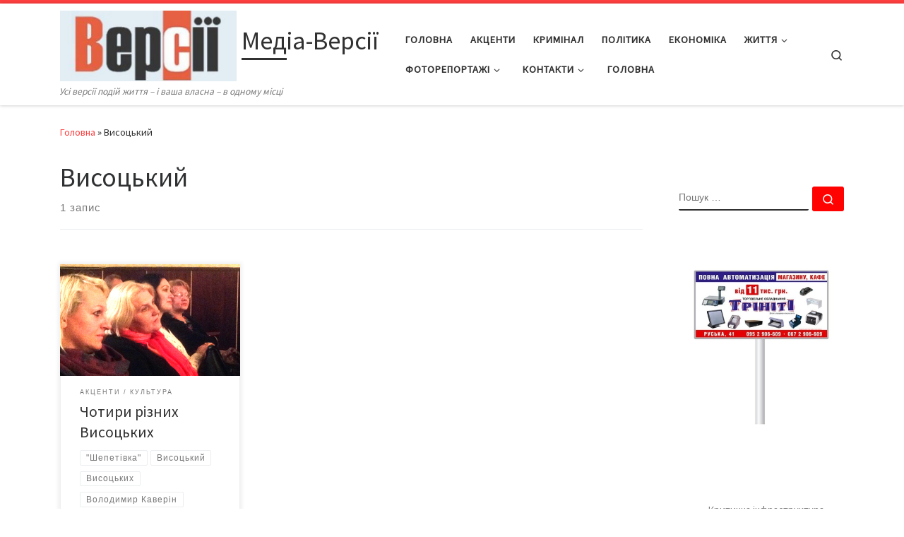

--- FILE ---
content_type: text/html; charset=UTF-8
request_url: https://versii.cv.ua/tag/vysotskyj
body_size: 62993
content:
<!DOCTYPE html>
<!--[if IE 7]>
<html class="ie ie7" lang="uk">
<![endif]-->
<!--[if IE 8]>
<html class="ie ie8" lang="uk">
<![endif]-->
<!--[if !(IE 7) | !(IE 8)  ]><!-->
<html lang="uk" class="no-js">
<!--<![endif]-->
  <head>
  <meta charset="UTF-8" />
  <meta http-equiv="X-UA-Compatible" content="IE=EDGE" />
  <meta name="viewport" content="width=device-width, initial-scale=1.0" />
  <link rel="profile"  href="https://gmpg.org/xfn/11" />
  <link rel="pingback" href="https://versii.cv.ua/xmlrpc.php" />
<script>(function(html){html.className = html.className.replace(/\bno-js\b/,'js')})(document.documentElement);</script>
<meta name='robots' content='index, follow, max-image-preview:large, max-snippet:-1, max-video-preview:-1' />
	<style>img:is([sizes="auto" i], [sizes^="auto," i]) { contain-intrinsic-size: 3000px 1500px }</style>
	
	<!-- This site is optimized with the Yoast SEO plugin v24.0 - https://yoast.com/wordpress/plugins/seo/ -->
	<title>Архивы Висоцький - Медіа-Версії</title>
	<link rel="canonical" href="https://versii.cv.ua/tag/vysotskyj" />
	<meta property="og:locale" content="uk_UA" />
	<meta property="og:type" content="article" />
	<meta property="og:title" content="Архивы Висоцький - Медіа-Версії" />
	<meta property="og:url" content="https://versii.cv.ua/tag/vysotskyj" />
	<meta property="og:site_name" content="Медіа-Версії" />
	<script type="application/ld+json" class="yoast-schema-graph">{"@context":"https://schema.org","@graph":[{"@type":"CollectionPage","@id":"https://versii.cv.ua/tag/vysotskyj","url":"https://versii.cv.ua/tag/vysotskyj","name":"Архивы Висоцький - Медіа-Версії","isPartOf":{"@id":"https://versii.cv.ua/#website"},"primaryImageOfPage":{"@id":"https://versii.cv.ua/tag/vysotskyj#primaryimage"},"image":{"@id":"https://versii.cv.ua/tag/vysotskyj#primaryimage"},"thumbnailUrl":"https://versii.cv.ua/wp-content/uploads/2017/01/vusockii.jpg","breadcrumb":{"@id":"https://versii.cv.ua/tag/vysotskyj#breadcrumb"},"inLanguage":"uk"},{"@type":"ImageObject","inLanguage":"uk","@id":"https://versii.cv.ua/tag/vysotskyj#primaryimage","url":"https://versii.cv.ua/wp-content/uploads/2017/01/vusockii.jpg","contentUrl":"https://versii.cv.ua/wp-content/uploads/2017/01/vusockii.jpg","width":395,"height":373},{"@type":"BreadcrumbList","@id":"https://versii.cv.ua/tag/vysotskyj#breadcrumb","itemListElement":[{"@type":"ListItem","position":1,"name":"Головна Сторінка","item":"https://versii.cv.ua/"},{"@type":"ListItem","position":2,"name":"Висоцький"}]},{"@type":"WebSite","@id":"https://versii.cv.ua/#website","url":"https://versii.cv.ua/","name":"Медіа-Версії","description":"Усі версії подій життя - і ваша власна - в одному місці","publisher":{"@id":"https://versii.cv.ua/#organization"},"potentialAction":[{"@type":"SearchAction","target":{"@type":"EntryPoint","urlTemplate":"https://versii.cv.ua/?s={search_term_string}"},"query-input":{"@type":"PropertyValueSpecification","valueRequired":true,"valueName":"search_term_string"}}],"inLanguage":"uk"},{"@type":"Organization","@id":"https://versii.cv.ua/#organization","name":"Медіа-Версії","url":"https://versii.cv.ua/","logo":{"@type":"ImageObject","inLanguage":"uk","@id":"https://versii.cv.ua/#/schema/logo/image/","url":"https://versii.cv.ua/wp-content/uploads/2025/08/cropped-cropped-versiyi-1.jpg","contentUrl":"https://versii.cv.ua/wp-content/uploads/2025/08/cropped-cropped-versiyi-1.jpg","width":512,"height":205,"caption":"Медіа-Версії"},"image":{"@id":"https://versii.cv.ua/#/schema/logo/image/"},"sameAs":["https://www.facebook.com/versiicv/?fref=ts"]}]}</script>
	<!-- / Yoast SEO plugin. -->


<link rel="alternate" type="application/rss+xml" title="Медіа-Версії &raquo; стрічка" href="https://versii.cv.ua/feed" />
<link rel="alternate" type="application/rss+xml" title="Медіа-Версії &raquo; Канал коментарів" href="https://versii.cv.ua/comments/feed" />
<link rel="alternate" type="application/rss+xml" title="Медіа-Версії &raquo; Висоцький Канал теґу" href="https://versii.cv.ua/tag/vysotskyj/feed" />
<script>
window._wpemojiSettings = {"baseUrl":"https:\/\/s.w.org\/images\/core\/emoji\/15.0.3\/72x72\/","ext":".png","svgUrl":"https:\/\/s.w.org\/images\/core\/emoji\/15.0.3\/svg\/","svgExt":".svg","source":{"concatemoji":"https:\/\/versii.cv.ua\/wp-includes\/js\/wp-emoji-release.min.js?ver=6.7.4"}};
/*! This file is auto-generated */
!function(i,n){var o,s,e;function c(e){try{var t={supportTests:e,timestamp:(new Date).valueOf()};sessionStorage.setItem(o,JSON.stringify(t))}catch(e){}}function p(e,t,n){e.clearRect(0,0,e.canvas.width,e.canvas.height),e.fillText(t,0,0);var t=new Uint32Array(e.getImageData(0,0,e.canvas.width,e.canvas.height).data),r=(e.clearRect(0,0,e.canvas.width,e.canvas.height),e.fillText(n,0,0),new Uint32Array(e.getImageData(0,0,e.canvas.width,e.canvas.height).data));return t.every(function(e,t){return e===r[t]})}function u(e,t,n){switch(t){case"flag":return n(e,"\ud83c\udff3\ufe0f\u200d\u26a7\ufe0f","\ud83c\udff3\ufe0f\u200b\u26a7\ufe0f")?!1:!n(e,"\ud83c\uddfa\ud83c\uddf3","\ud83c\uddfa\u200b\ud83c\uddf3")&&!n(e,"\ud83c\udff4\udb40\udc67\udb40\udc62\udb40\udc65\udb40\udc6e\udb40\udc67\udb40\udc7f","\ud83c\udff4\u200b\udb40\udc67\u200b\udb40\udc62\u200b\udb40\udc65\u200b\udb40\udc6e\u200b\udb40\udc67\u200b\udb40\udc7f");case"emoji":return!n(e,"\ud83d\udc26\u200d\u2b1b","\ud83d\udc26\u200b\u2b1b")}return!1}function f(e,t,n){var r="undefined"!=typeof WorkerGlobalScope&&self instanceof WorkerGlobalScope?new OffscreenCanvas(300,150):i.createElement("canvas"),a=r.getContext("2d",{willReadFrequently:!0}),o=(a.textBaseline="top",a.font="600 32px Arial",{});return e.forEach(function(e){o[e]=t(a,e,n)}),o}function t(e){var t=i.createElement("script");t.src=e,t.defer=!0,i.head.appendChild(t)}"undefined"!=typeof Promise&&(o="wpEmojiSettingsSupports",s=["flag","emoji"],n.supports={everything:!0,everythingExceptFlag:!0},e=new Promise(function(e){i.addEventListener("DOMContentLoaded",e,{once:!0})}),new Promise(function(t){var n=function(){try{var e=JSON.parse(sessionStorage.getItem(o));if("object"==typeof e&&"number"==typeof e.timestamp&&(new Date).valueOf()<e.timestamp+604800&&"object"==typeof e.supportTests)return e.supportTests}catch(e){}return null}();if(!n){if("undefined"!=typeof Worker&&"undefined"!=typeof OffscreenCanvas&&"undefined"!=typeof URL&&URL.createObjectURL&&"undefined"!=typeof Blob)try{var e="postMessage("+f.toString()+"("+[JSON.stringify(s),u.toString(),p.toString()].join(",")+"));",r=new Blob([e],{type:"text/javascript"}),a=new Worker(URL.createObjectURL(r),{name:"wpTestEmojiSupports"});return void(a.onmessage=function(e){c(n=e.data),a.terminate(),t(n)})}catch(e){}c(n=f(s,u,p))}t(n)}).then(function(e){for(var t in e)n.supports[t]=e[t],n.supports.everything=n.supports.everything&&n.supports[t],"flag"!==t&&(n.supports.everythingExceptFlag=n.supports.everythingExceptFlag&&n.supports[t]);n.supports.everythingExceptFlag=n.supports.everythingExceptFlag&&!n.supports.flag,n.DOMReady=!1,n.readyCallback=function(){n.DOMReady=!0}}).then(function(){return e}).then(function(){var e;n.supports.everything||(n.readyCallback(),(e=n.source||{}).concatemoji?t(e.concatemoji):e.wpemoji&&e.twemoji&&(t(e.twemoji),t(e.wpemoji)))}))}((window,document),window._wpemojiSettings);
</script>
<style id='wp-emoji-styles-inline-css'>

	img.wp-smiley, img.emoji {
		display: inline !important;
		border: none !important;
		box-shadow: none !important;
		height: 1em !important;
		width: 1em !important;
		margin: 0 0.07em !important;
		vertical-align: -0.1em !important;
		background: none !important;
		padding: 0 !important;
	}
</style>
<link rel='stylesheet' id='wp-block-library-css' href='https://versii.cv.ua/wp-includes/css/dist/block-library/style.min.css?ver=6.7.4' media='all' />
<style id='classic-theme-styles-inline-css'>
/*! This file is auto-generated */
.wp-block-button__link{color:#fff;background-color:#32373c;border-radius:9999px;box-shadow:none;text-decoration:none;padding:calc(.667em + 2px) calc(1.333em + 2px);font-size:1.125em}.wp-block-file__button{background:#32373c;color:#fff;text-decoration:none}
</style>
<style id='global-styles-inline-css'>
:root{--wp--preset--aspect-ratio--square: 1;--wp--preset--aspect-ratio--4-3: 4/3;--wp--preset--aspect-ratio--3-4: 3/4;--wp--preset--aspect-ratio--3-2: 3/2;--wp--preset--aspect-ratio--2-3: 2/3;--wp--preset--aspect-ratio--16-9: 16/9;--wp--preset--aspect-ratio--9-16: 9/16;--wp--preset--color--black: #000000;--wp--preset--color--cyan-bluish-gray: #abb8c3;--wp--preset--color--white: #ffffff;--wp--preset--color--pale-pink: #f78da7;--wp--preset--color--vivid-red: #cf2e2e;--wp--preset--color--luminous-vivid-orange: #ff6900;--wp--preset--color--luminous-vivid-amber: #fcb900;--wp--preset--color--light-green-cyan: #7bdcb5;--wp--preset--color--vivid-green-cyan: #00d084;--wp--preset--color--pale-cyan-blue: #8ed1fc;--wp--preset--color--vivid-cyan-blue: #0693e3;--wp--preset--color--vivid-purple: #9b51e0;--wp--preset--gradient--vivid-cyan-blue-to-vivid-purple: linear-gradient(135deg,rgba(6,147,227,1) 0%,rgb(155,81,224) 100%);--wp--preset--gradient--light-green-cyan-to-vivid-green-cyan: linear-gradient(135deg,rgb(122,220,180) 0%,rgb(0,208,130) 100%);--wp--preset--gradient--luminous-vivid-amber-to-luminous-vivid-orange: linear-gradient(135deg,rgba(252,185,0,1) 0%,rgba(255,105,0,1) 100%);--wp--preset--gradient--luminous-vivid-orange-to-vivid-red: linear-gradient(135deg,rgba(255,105,0,1) 0%,rgb(207,46,46) 100%);--wp--preset--gradient--very-light-gray-to-cyan-bluish-gray: linear-gradient(135deg,rgb(238,238,238) 0%,rgb(169,184,195) 100%);--wp--preset--gradient--cool-to-warm-spectrum: linear-gradient(135deg,rgb(74,234,220) 0%,rgb(151,120,209) 20%,rgb(207,42,186) 40%,rgb(238,44,130) 60%,rgb(251,105,98) 80%,rgb(254,248,76) 100%);--wp--preset--gradient--blush-light-purple: linear-gradient(135deg,rgb(255,206,236) 0%,rgb(152,150,240) 100%);--wp--preset--gradient--blush-bordeaux: linear-gradient(135deg,rgb(254,205,165) 0%,rgb(254,45,45) 50%,rgb(107,0,62) 100%);--wp--preset--gradient--luminous-dusk: linear-gradient(135deg,rgb(255,203,112) 0%,rgb(199,81,192) 50%,rgb(65,88,208) 100%);--wp--preset--gradient--pale-ocean: linear-gradient(135deg,rgb(255,245,203) 0%,rgb(182,227,212) 50%,rgb(51,167,181) 100%);--wp--preset--gradient--electric-grass: linear-gradient(135deg,rgb(202,248,128) 0%,rgb(113,206,126) 100%);--wp--preset--gradient--midnight: linear-gradient(135deg,rgb(2,3,129) 0%,rgb(40,116,252) 100%);--wp--preset--font-size--small: 13px;--wp--preset--font-size--medium: 20px;--wp--preset--font-size--large: 36px;--wp--preset--font-size--x-large: 42px;--wp--preset--spacing--20: 0.44rem;--wp--preset--spacing--30: 0.67rem;--wp--preset--spacing--40: 1rem;--wp--preset--spacing--50: 1.5rem;--wp--preset--spacing--60: 2.25rem;--wp--preset--spacing--70: 3.38rem;--wp--preset--spacing--80: 5.06rem;--wp--preset--shadow--natural: 6px 6px 9px rgba(0, 0, 0, 0.2);--wp--preset--shadow--deep: 12px 12px 50px rgba(0, 0, 0, 0.4);--wp--preset--shadow--sharp: 6px 6px 0px rgba(0, 0, 0, 0.2);--wp--preset--shadow--outlined: 6px 6px 0px -3px rgba(255, 255, 255, 1), 6px 6px rgba(0, 0, 0, 1);--wp--preset--shadow--crisp: 6px 6px 0px rgba(0, 0, 0, 1);}:where(.is-layout-flex){gap: 0.5em;}:where(.is-layout-grid){gap: 0.5em;}body .is-layout-flex{display: flex;}.is-layout-flex{flex-wrap: wrap;align-items: center;}.is-layout-flex > :is(*, div){margin: 0;}body .is-layout-grid{display: grid;}.is-layout-grid > :is(*, div){margin: 0;}:where(.wp-block-columns.is-layout-flex){gap: 2em;}:where(.wp-block-columns.is-layout-grid){gap: 2em;}:where(.wp-block-post-template.is-layout-flex){gap: 1.25em;}:where(.wp-block-post-template.is-layout-grid){gap: 1.25em;}.has-black-color{color: var(--wp--preset--color--black) !important;}.has-cyan-bluish-gray-color{color: var(--wp--preset--color--cyan-bluish-gray) !important;}.has-white-color{color: var(--wp--preset--color--white) !important;}.has-pale-pink-color{color: var(--wp--preset--color--pale-pink) !important;}.has-vivid-red-color{color: var(--wp--preset--color--vivid-red) !important;}.has-luminous-vivid-orange-color{color: var(--wp--preset--color--luminous-vivid-orange) !important;}.has-luminous-vivid-amber-color{color: var(--wp--preset--color--luminous-vivid-amber) !important;}.has-light-green-cyan-color{color: var(--wp--preset--color--light-green-cyan) !important;}.has-vivid-green-cyan-color{color: var(--wp--preset--color--vivid-green-cyan) !important;}.has-pale-cyan-blue-color{color: var(--wp--preset--color--pale-cyan-blue) !important;}.has-vivid-cyan-blue-color{color: var(--wp--preset--color--vivid-cyan-blue) !important;}.has-vivid-purple-color{color: var(--wp--preset--color--vivid-purple) !important;}.has-black-background-color{background-color: var(--wp--preset--color--black) !important;}.has-cyan-bluish-gray-background-color{background-color: var(--wp--preset--color--cyan-bluish-gray) !important;}.has-white-background-color{background-color: var(--wp--preset--color--white) !important;}.has-pale-pink-background-color{background-color: var(--wp--preset--color--pale-pink) !important;}.has-vivid-red-background-color{background-color: var(--wp--preset--color--vivid-red) !important;}.has-luminous-vivid-orange-background-color{background-color: var(--wp--preset--color--luminous-vivid-orange) !important;}.has-luminous-vivid-amber-background-color{background-color: var(--wp--preset--color--luminous-vivid-amber) !important;}.has-light-green-cyan-background-color{background-color: var(--wp--preset--color--light-green-cyan) !important;}.has-vivid-green-cyan-background-color{background-color: var(--wp--preset--color--vivid-green-cyan) !important;}.has-pale-cyan-blue-background-color{background-color: var(--wp--preset--color--pale-cyan-blue) !important;}.has-vivid-cyan-blue-background-color{background-color: var(--wp--preset--color--vivid-cyan-blue) !important;}.has-vivid-purple-background-color{background-color: var(--wp--preset--color--vivid-purple) !important;}.has-black-border-color{border-color: var(--wp--preset--color--black) !important;}.has-cyan-bluish-gray-border-color{border-color: var(--wp--preset--color--cyan-bluish-gray) !important;}.has-white-border-color{border-color: var(--wp--preset--color--white) !important;}.has-pale-pink-border-color{border-color: var(--wp--preset--color--pale-pink) !important;}.has-vivid-red-border-color{border-color: var(--wp--preset--color--vivid-red) !important;}.has-luminous-vivid-orange-border-color{border-color: var(--wp--preset--color--luminous-vivid-orange) !important;}.has-luminous-vivid-amber-border-color{border-color: var(--wp--preset--color--luminous-vivid-amber) !important;}.has-light-green-cyan-border-color{border-color: var(--wp--preset--color--light-green-cyan) !important;}.has-vivid-green-cyan-border-color{border-color: var(--wp--preset--color--vivid-green-cyan) !important;}.has-pale-cyan-blue-border-color{border-color: var(--wp--preset--color--pale-cyan-blue) !important;}.has-vivid-cyan-blue-border-color{border-color: var(--wp--preset--color--vivid-cyan-blue) !important;}.has-vivid-purple-border-color{border-color: var(--wp--preset--color--vivid-purple) !important;}.has-vivid-cyan-blue-to-vivid-purple-gradient-background{background: var(--wp--preset--gradient--vivid-cyan-blue-to-vivid-purple) !important;}.has-light-green-cyan-to-vivid-green-cyan-gradient-background{background: var(--wp--preset--gradient--light-green-cyan-to-vivid-green-cyan) !important;}.has-luminous-vivid-amber-to-luminous-vivid-orange-gradient-background{background: var(--wp--preset--gradient--luminous-vivid-amber-to-luminous-vivid-orange) !important;}.has-luminous-vivid-orange-to-vivid-red-gradient-background{background: var(--wp--preset--gradient--luminous-vivid-orange-to-vivid-red) !important;}.has-very-light-gray-to-cyan-bluish-gray-gradient-background{background: var(--wp--preset--gradient--very-light-gray-to-cyan-bluish-gray) !important;}.has-cool-to-warm-spectrum-gradient-background{background: var(--wp--preset--gradient--cool-to-warm-spectrum) !important;}.has-blush-light-purple-gradient-background{background: var(--wp--preset--gradient--blush-light-purple) !important;}.has-blush-bordeaux-gradient-background{background: var(--wp--preset--gradient--blush-bordeaux) !important;}.has-luminous-dusk-gradient-background{background: var(--wp--preset--gradient--luminous-dusk) !important;}.has-pale-ocean-gradient-background{background: var(--wp--preset--gradient--pale-ocean) !important;}.has-electric-grass-gradient-background{background: var(--wp--preset--gradient--electric-grass) !important;}.has-midnight-gradient-background{background: var(--wp--preset--gradient--midnight) !important;}.has-small-font-size{font-size: var(--wp--preset--font-size--small) !important;}.has-medium-font-size{font-size: var(--wp--preset--font-size--medium) !important;}.has-large-font-size{font-size: var(--wp--preset--font-size--large) !important;}.has-x-large-font-size{font-size: var(--wp--preset--font-size--x-large) !important;}
:where(.wp-block-post-template.is-layout-flex){gap: 1.25em;}:where(.wp-block-post-template.is-layout-grid){gap: 1.25em;}
:where(.wp-block-columns.is-layout-flex){gap: 2em;}:where(.wp-block-columns.is-layout-grid){gap: 2em;}
:root :where(.wp-block-pullquote){font-size: 1.5em;line-height: 1.6;}
</style>
<link rel='stylesheet' id='customizr-main-css' href='https://versii.cv.ua/wp-content/themes/customizr/assets/front/css/style.min.css?ver=4.4.22' media='all' />
<style id='customizr-main-inline-css'>
::-moz-selection{background-color:#ff3f3f}::selection{background-color:#ff3f3f}a,.btn-skin:active,.btn-skin:focus,.btn-skin:hover,.btn-skin.inverted,.grid-container__classic .post-type__icon,.post-type__icon:hover .icn-format,.grid-container__classic .post-type__icon:hover .icn-format,[class*='grid-container__'] .entry-title a.czr-title:hover,input[type=checkbox]:checked::before{color:#ff3f3f}.czr-css-loader > div ,.btn-skin,.btn-skin:active,.btn-skin:focus,.btn-skin:hover,.btn-skin-h-dark,.btn-skin-h-dark.inverted:active,.btn-skin-h-dark.inverted:focus,.btn-skin-h-dark.inverted:hover{border-color:#ff3f3f}.tc-header.border-top{border-top-color:#ff3f3f}[class*='grid-container__'] .entry-title a:hover::after,.grid-container__classic .post-type__icon,.btn-skin,.btn-skin.inverted:active,.btn-skin.inverted:focus,.btn-skin.inverted:hover,.btn-skin-h-dark,.btn-skin-h-dark.inverted:active,.btn-skin-h-dark.inverted:focus,.btn-skin-h-dark.inverted:hover,.sidebar .widget-title::after,input[type=radio]:checked::before{background-color:#ff3f3f}.btn-skin-light:active,.btn-skin-light:focus,.btn-skin-light:hover,.btn-skin-light.inverted{color:#ff8c8c}input:not([type='submit']):not([type='button']):not([type='number']):not([type='checkbox']):not([type='radio']):focus,textarea:focus,.btn-skin-light,.btn-skin-light.inverted,.btn-skin-light:active,.btn-skin-light:focus,.btn-skin-light:hover,.btn-skin-light.inverted:active,.btn-skin-light.inverted:focus,.btn-skin-light.inverted:hover{border-color:#ff8c8c}.btn-skin-light,.btn-skin-light.inverted:active,.btn-skin-light.inverted:focus,.btn-skin-light.inverted:hover{background-color:#ff8c8c}.btn-skin-lightest:active,.btn-skin-lightest:focus,.btn-skin-lightest:hover,.btn-skin-lightest.inverted{color:#ffa5a5}.btn-skin-lightest,.btn-skin-lightest.inverted,.btn-skin-lightest:active,.btn-skin-lightest:focus,.btn-skin-lightest:hover,.btn-skin-lightest.inverted:active,.btn-skin-lightest.inverted:focus,.btn-skin-lightest.inverted:hover{border-color:#ffa5a5}.btn-skin-lightest,.btn-skin-lightest.inverted:active,.btn-skin-lightest.inverted:focus,.btn-skin-lightest.inverted:hover{background-color:#ffa5a5}.pagination,a:hover,a:focus,a:active,.btn-skin-dark:active,.btn-skin-dark:focus,.btn-skin-dark:hover,.btn-skin-dark.inverted,.btn-skin-dark-oh:active,.btn-skin-dark-oh:focus,.btn-skin-dark-oh:hover,.post-info a:not(.btn):hover,.grid-container__classic .post-type__icon .icn-format,[class*='grid-container__'] .hover .entry-title a,.widget-area a:not(.btn):hover,a.czr-format-link:hover,.format-link.hover a.czr-format-link,button[type=submit]:hover,button[type=submit]:active,button[type=submit]:focus,input[type=submit]:hover,input[type=submit]:active,input[type=submit]:focus,.tabs .nav-link:hover,.tabs .nav-link.active,.tabs .nav-link.active:hover,.tabs .nav-link.active:focus{color:#ff0202}.grid-container__classic.tc-grid-border .grid__item,.btn-skin-dark,.btn-skin-dark.inverted,button[type=submit],input[type=submit],.btn-skin-dark:active,.btn-skin-dark:focus,.btn-skin-dark:hover,.btn-skin-dark.inverted:active,.btn-skin-dark.inverted:focus,.btn-skin-dark.inverted:hover,.btn-skin-h-dark:active,.btn-skin-h-dark:focus,.btn-skin-h-dark:hover,.btn-skin-h-dark.inverted,.btn-skin-h-dark.inverted,.btn-skin-h-dark.inverted,.btn-skin-dark-oh:active,.btn-skin-dark-oh:focus,.btn-skin-dark-oh:hover,.btn-skin-dark-oh.inverted:active,.btn-skin-dark-oh.inverted:focus,.btn-skin-dark-oh.inverted:hover,button[type=submit]:hover,button[type=submit]:active,button[type=submit]:focus,input[type=submit]:hover,input[type=submit]:active,input[type=submit]:focus{border-color:#ff0202}.btn-skin-dark,.btn-skin-dark.inverted:active,.btn-skin-dark.inverted:focus,.btn-skin-dark.inverted:hover,.btn-skin-h-dark:active,.btn-skin-h-dark:focus,.btn-skin-h-dark:hover,.btn-skin-h-dark.inverted,.btn-skin-h-dark.inverted,.btn-skin-h-dark.inverted,.btn-skin-dark-oh.inverted:active,.btn-skin-dark-oh.inverted:focus,.btn-skin-dark-oh.inverted:hover,.grid-container__classic .post-type__icon:hover,button[type=submit],input[type=submit],.czr-link-hover-underline .widgets-list-layout-links a:not(.btn)::before,.czr-link-hover-underline .widget_archive a:not(.btn)::before,.czr-link-hover-underline .widget_nav_menu a:not(.btn)::before,.czr-link-hover-underline .widget_rss ul a:not(.btn)::before,.czr-link-hover-underline .widget_recent_entries a:not(.btn)::before,.czr-link-hover-underline .widget_categories a:not(.btn)::before,.czr-link-hover-underline .widget_meta a:not(.btn)::before,.czr-link-hover-underline .widget_recent_comments a:not(.btn)::before,.czr-link-hover-underline .widget_pages a:not(.btn)::before,.czr-link-hover-underline .widget_calendar a:not(.btn)::before,[class*='grid-container__'] .hover .entry-title a::after,a.czr-format-link::before,.comment-author a::before,.comment-link::before,.tabs .nav-link.active::before{background-color:#ff0202}.btn-skin-dark-shaded:active,.btn-skin-dark-shaded:focus,.btn-skin-dark-shaded:hover,.btn-skin-dark-shaded.inverted{background-color:rgba(255,2,2,0.2)}.btn-skin-dark-shaded,.btn-skin-dark-shaded.inverted:active,.btn-skin-dark-shaded.inverted:focus,.btn-skin-dark-shaded.inverted:hover{background-color:rgba(255,2,2,0.8)}
.tc-header.border-top { border-top-width: 5px; border-top-style: solid }
.grid-container__classic .czr__r-wGOC::before{padding-top:61.803398%}

@media (min-width: 1200px) {.grid-container__classic .czr__r-wGOC::before{padding-top:40%}}

#czr-push-footer { display: none; visibility: hidden; }
        .czr-sticky-footer #czr-push-footer.sticky-footer-enabled { display: block; }
        
</style>
<script src="https://versii.cv.ua/wp-includes/js/jquery/jquery.min.js?ver=3.7.1" id="jquery-core-js"></script>
<script src="https://versii.cv.ua/wp-includes/js/jquery/jquery-migrate.min.js?ver=3.4.1" id="jquery-migrate-js"></script>
<script src="https://versii.cv.ua/wp-includes/js/underscore.min.js?ver=1.13.7" id="underscore-js"></script>
<script id="czr-init-js-extra">
var CZRParams = {"assetsPath":"https:\/\/versii.cv.ua\/wp-content\/themes\/customizr\/assets\/front\/","mainScriptUrl":"https:\/\/versii.cv.ua\/wp-content\/themes\/customizr\/assets\/front\/js\/tc-scripts.min.js?4.4.22","deferFontAwesome":"1","fontAwesomeUrl":"https:\/\/versii.cv.ua\/wp-content\/themes\/customizr\/assets\/shared\/fonts\/fa\/css\/fontawesome-all.min.css?4.4.22","_disabled":[],"centerSliderImg":"1","isLightBoxEnabled":"1","SmoothScroll":{"Enabled":true,"Options":{"touchpadSupport":false}},"isAnchorScrollEnabled":"","anchorSmoothScrollExclude":{"simple":["[class*=edd]",".carousel-control","[data-toggle=\"modal\"]","[data-toggle=\"dropdown\"]","[data-toggle=\"czr-dropdown\"]","[data-toggle=\"tooltip\"]","[data-toggle=\"popover\"]","[data-toggle=\"collapse\"]","[data-toggle=\"czr-collapse\"]","[data-toggle=\"tab\"]","[data-toggle=\"pill\"]","[data-toggle=\"czr-pill\"]","[class*=upme]","[class*=um-]"],"deep":{"classes":[],"ids":[]}},"timerOnScrollAllBrowsers":"1","centerAllImg":"1","HasComments":"","LoadModernizr":"1","stickyHeader":"","extLinksStyle":"","extLinksTargetExt":"","extLinksSkipSelectors":{"classes":["btn","button"],"ids":[]},"dropcapEnabled":"","dropcapWhere":{"post":"","page":""},"dropcapMinWords":"","dropcapSkipSelectors":{"tags":["IMG","IFRAME","H1","H2","H3","H4","H5","H6","BLOCKQUOTE","UL","OL"],"classes":["btn"],"id":[]},"imgSmartLoadEnabled":"1","imgSmartLoadOpts":{"parentSelectors":["[class*=grid-container], .article-container",".__before_main_wrapper",".widget-front",".post-related-articles",".tc-singular-thumbnail-wrapper",".sek-module-inner"],"opts":{"excludeImg":[".tc-holder-img"]}},"imgSmartLoadsForSliders":"1","pluginCompats":[],"isWPMobile":"","menuStickyUserSettings":{"desktop":"stick_up","mobile":"stick_up"},"adminAjaxUrl":"https:\/\/versii.cv.ua\/wp-admin\/admin-ajax.php","ajaxUrl":"https:\/\/versii.cv.ua\/?czrajax=1","frontNonce":{"id":"CZRFrontNonce","handle":"1d0c2c960b"},"isDevMode":"","isModernStyle":"1","i18n":{"Permanently dismiss":"Permanently dismiss"},"frontNotifications":{"welcome":{"enabled":false,"content":"","dismissAction":"dismiss_welcome_note_front"}},"preloadGfonts":"1","googleFonts":"Source+Sans+Pro","version":"4.4.22"};
</script>
<script src="https://versii.cv.ua/wp-content/themes/customizr/assets/front/js/tc-init.min.js?ver=4.4.22" id="czr-init-js"></script>
<script src="https://versii.cv.ua/wp-content/themes/customizr/assets/front/js/libs/modernizr.min.js?ver=4.4.22" id="modernizr-js"></script>
<link rel="https://api.w.org/" href="https://versii.cv.ua/wp-json/" /><link rel="alternate" title="JSON" type="application/json" href="https://versii.cv.ua/wp-json/wp/v2/tags/8585" /><link rel="EditURI" type="application/rsd+xml" title="RSD" href="https://versii.cv.ua/xmlrpc.php?rsd" />
<meta name="generator" content="WordPress 6.7.4" />
		<script>
			document.documentElement.className = document.documentElement.className.replace('no-js', 'js');
		</script>
				<style>
			.no-js img.lazyload {
				display: none;
			}

			figure.wp-block-image img.lazyloading {
				min-width: 150px;
			}

						.lazyload, .lazyloading {
				opacity: 0;
			}

			.lazyloaded {
				opacity: 1;
				transition: opacity 400ms;
				transition-delay: 0ms;
			}

					</style>
		              <link rel="preload" as="font" type="font/woff2" href="https://versii.cv.ua/wp-content/themes/customizr/assets/shared/fonts/customizr/customizr.woff2?128396981" crossorigin="anonymous"/>
            <link rel="icon" href="https://versii.cv.ua/wp-content/uploads/2025/08/cropped-versiyi-1-32x32.jpg" sizes="32x32" />
<link rel="icon" href="https://versii.cv.ua/wp-content/uploads/2025/08/cropped-versiyi-1-192x192.jpg" sizes="192x192" />
<link rel="apple-touch-icon" href="https://versii.cv.ua/wp-content/uploads/2025/08/cropped-versiyi-1-180x180.jpg" />
<meta name="msapplication-TileImage" content="https://versii.cv.ua/wp-content/uploads/2025/08/cropped-versiyi-1-270x270.jpg" />
</head>

  <body data-rsssl=1 class="archive tag tag-vysotskyj tag-8585 wp-custom-logo wp-embed-responsive czr-link-hover-underline header-skin-light footer-skin-dark czr-r-sidebar tc-center-images czr-full-layout customizr-4-4-22 czr-post-list-context czr-sticky-footer">
          <a class="screen-reader-text skip-link" href="#content">Перейти до вмісту</a>
    
    
    <div id="tc-page-wrap" class="">

      <header class="tpnav-header__header tc-header sl-logo_left sticky-brand-shrink-on sticky-transparent border-top czr-submenu-fade czr-submenu-move" >
        <div class="primary-navbar__wrapper d-none d-lg-block has-horizontal-menu has-branding-aside desktop-sticky" >
  <div class="container">
    <div class="row align-items-center flex-row primary-navbar__row">
      <div class="branding__container col col-auto" >
  <div class="branding align-items-center flex-column ">
    <div class="branding-row d-flex flex-row align-items-center align-self-start">
      <div class="navbar-brand col-auto " >
  <a class="navbar-brand-sitelogo" href="https://versii.cv.ua/"  aria-label="Медіа-Версії | Усі версії подій життя &#8211; і ваша власна &#8211; в одному місці" >
    <img data-src="https://versii.cv.ua/wp-content/uploads/2025/08/cropped-cropped-versiyi-1.jpg" alt="Повернутись на головну" width="512" height="205" style="--smush-placeholder-width: 512px; --smush-placeholder-aspect-ratio: 512/205;max-width:250px;max-height:100px" data-no-retina src="[data-uri]" class="lazyload"><noscript><img data-src="https://versii.cv.ua/wp-content/uploads/2025/08/cropped-cropped-versiyi-1.jpg" alt="Повернутись на головну" width="512" height="205" style="--smush-placeholder-width: 512px; --smush-placeholder-aspect-ratio: 512/205;max-width:250px;max-height:100px" data-no-retina src="[data-uri]" class="lazyload"><noscript><img src="https://versii.cv.ua/wp-content/uploads/2025/08/cropped-cropped-versiyi-1.jpg" alt="Повернутись на головну" class="" width="512" height="205" style="max-width:250px;max-height:100px" data-no-retina></noscript></noscript>  </a>
</div>
          <div class="branding-aside col-auto flex-column d-flex">
          <span class="navbar-brand col-auto " >
    <a class="navbar-brand-sitename  czr-underline" href="https://versii.cv.ua/">
    <span>Медіа-Версії</span>
  </a>
</span>
          </div>
                </div>
    <span class="header-tagline " >
  Усі версії подій життя &#8211; і ваша власна &#8211; в одному місці</span>

  </div>
</div>
      <div class="primary-nav__container justify-content-lg-around col col-lg-auto flex-lg-column" >
  <div class="primary-nav__wrapper flex-lg-row align-items-center justify-content-end">
              <nav class="primary-nav__nav col" id="primary-nav">
          <div class="nav__menu-wrapper primary-nav__menu-wrapper justify-content-end czr-open-on-hover" >
<ul id="main-menu" class="primary-nav__menu regular-nav nav__menu nav"><li id="menu-item-39505" class="menu-item menu-item-type-custom menu-item-object-custom menu-item-home menu-item-39505"><a href="https://versii.cv.ua" class="nav__link"><span class="nav__title">Головна</span></a></li>
<li id="menu-item-39514" class="menu-item menu-item-type-taxonomy menu-item-object-category menu-item-39514"><a href="https://versii.cv.ua/category/aktsenti" class="nav__link"><span class="nav__title">Акценти</span></a></li>
<li id="menu-item-39508" class="menu-item menu-item-type-taxonomy menu-item-object-category menu-item-39508"><a href="https://versii.cv.ua/category/kryminal" class="nav__link"><span class="nav__title">Кримінал</span></a></li>
<li id="menu-item-39510" class="menu-item menu-item-type-taxonomy menu-item-object-category menu-item-39510"><a href="https://versii.cv.ua/category/polityka" class="nav__link"><span class="nav__title">Політика</span></a></li>
<li id="menu-item-39509" class="menu-item menu-item-type-taxonomy menu-item-object-category menu-item-39509"><a href="https://versii.cv.ua/category/ekonomichni" class="nav__link"><span class="nav__title">Економіка</span></a></li>
<li id="menu-item-39511" class="menu-item menu-item-type-taxonomy menu-item-object-category menu-item-has-children czr-dropdown menu-item-39511"><a data-toggle="czr-dropdown" aria-haspopup="true" aria-expanded="false" href="https://versii.cv.ua/category/zhyttya" class="nav__link"><span class="nav__title">Життя</span><span class="caret__dropdown-toggler"><i class="icn-down-small"></i></span></a>
<ul class="dropdown-menu czr-dropdown-menu">
	<li id="menu-item-39506" class="menu-item menu-item-type-taxonomy menu-item-object-category dropdown-item menu-item-39506"><a href="https://versii.cv.ua/category/ozdorovchi" class="nav__link"><span class="nav__title">Здоров&#8217;я</span></a></li>
	<li id="menu-item-39513" class="menu-item menu-item-type-taxonomy menu-item-object-category dropdown-item menu-item-39513"><a href="https://versii.cv.ua/category/kultura" class="nav__link"><span class="nav__title">Культура</span></a></li>
	<li id="menu-item-39512" class="menu-item menu-item-type-taxonomy menu-item-object-category dropdown-item menu-item-39512"><a href="https://versii.cv.ua/category/rozvahy" class="nav__link"><span class="nav__title">Розваги</span></a></li>
</ul>
</li>
<li id="menu-item-39507" class="menu-item menu-item-type-taxonomy menu-item-object-category menu-item-has-children czr-dropdown menu-item-39507"><a data-toggle="czr-dropdown" aria-haspopup="true" aria-expanded="false" href="https://versii.cv.ua/category/foto" class="nav__link"><span class="nav__title">Фоторепортажі</span><span class="caret__dropdown-toggler"><i class="icn-down-small"></i></span></a>
<ul class="dropdown-menu czr-dropdown-menu">
	<li id="menu-item-39550" class="menu-item menu-item-type-post_type menu-item-object-page dropdown-item menu-item-39550"><a href="https://versii.cv.ua/foto" class="nav__link"><span class="nav__title">Фото</span></a></li>
</ul>
</li>
<li id="menu-item-39542" class="h2 strong- strongstrong strong E-mail strongspan stylecolor 0000ffreklamaversiiukrnetspanstrong h2a classwp-caption title- hrefhttpversiicvuaipage_id9288-ah2 span 000000strongspan ff0000 spanstrongspan strong58000 strong380 372 57-19-35strong 0000ffversiiukrnetspanstrong strong32726216strong strong26004017113743strong 356271 a titleversiicvua hrefhttpversiicvua target_blankhttpversiicvuaah2 menu-item menu-item-type-post_type menu-item-object-page menu-item-has-children czr-dropdown menu-item-39542"><a data-toggle="czr-dropdown" aria-haspopup="true" aria-expanded="false" rel="h2  h2 strong- strongstrong strong  E-mail strongspan stylecolor 0000ffreklamaversiiukrnetspanstrong h2a classwp-caption title- hrefhttpversiicvuaipage_id9288-ah2 span stylecolor 000000strongspan stylecolor ff0000 spanstrongspan  strong58000      strong   strong380 372 57-19-35strong E-mail strongspan stylecolor 0000ffversiiukrnetspanstrong  span stylecolor 000000strongspan stylecolor ff0000 spanstrongspan  strong strong   strong32726216strong  strong26004017113743strong     356271 h2 a classwp-caption titleversiicvua hrefhttpversiicvua target_blankhttpversiicvuaah2" href="https://versii.cv.ua/lyst-do-redaktsiji" title="Редакція газети “Версії” Шеф-редактор Людмила Чередарик  E-mail: reklamaversii@ukr.net ПРАЙС-ЛИСТ Адреса редакції:  58000, м. Чернівці, вул. , ,   тел./факс +380 (372) 57-19-35 E-mail: versii@ukr.net  Наші реквізити:  МПП “ВЕРСІЇ” Код ЕДРПО 32726216 п/рах. 26004017113743 в ЧФ «УКРЕКСІМБАНК» МФО 356271 Сайт https://versii.cv.ua" class="nav__link"><span class="nav__title">Контакти</span><span class="caret__dropdown-toggler"><i class="icn-down-small"></i></span></a>
<ul class="dropdown-menu czr-dropdown-menu">
	<li id="menu-item-39549" class="menu-item menu-item-type-post_type menu-item-object-page dropdown-item menu-item-39549"><a href="https://versii.cv.ua/arhiv-versiyi-pdf-2014" class="nav__link"><span class="nav__title">Архів «Версії» (pdf)</span></a></li>
	<li id="menu-item-39570" class="menu-item menu-item-type-post_type menu-item-object-page dropdown-item menu-item-39570"><a href="https://versii.cv.ua/prajs-lyst" class="nav__link"><span class="nav__title">Прайс-лист</span></a></li>
</ul>
</li>
<li id="menu-item-67727" class="menu-item menu-item-type-post_type menu-item-object-page menu-item-67727"><a href="https://versii.cv.ua/foto/golovna" class="nav__link"><span class="nav__title">Головна</span></a></li>
</ul></div>        </nav>
    <div class="primary-nav__utils nav__utils col-auto" >
    <ul class="nav utils flex-row flex-nowrap regular-nav">
      <li class="nav__search " >
  <a href="#" class="search-toggle_btn icn-search czr-overlay-toggle_btn"  aria-expanded="false"><span class="sr-only">Search</span></a>
        <div class="czr-search-expand">
      <div class="czr-search-expand-inner"><div class="search-form__container " >
  <form action="https://versii.cv.ua/" method="get" class="czr-form search-form">
    <div class="form-group czr-focus">
            <label for="s-6971a2e413558" id="lsearch-6971a2e413558">
        <span class="screen-reader-text">Пошук</span>
        <input id="s-6971a2e413558" class="form-control czr-search-field" name="s" type="search" value="" aria-describedby="lsearch-6971a2e413558" placeholder="Пошук &hellip;">
      </label>
      <button type="submit" class="button"><i class="icn-search"></i><span class="screen-reader-text">Пошук &hellip;</span></button>
    </div>
  </form>
</div></div>
    </div>
    </li>
    </ul>
</div>  </div>
</div>
    </div>
  </div>
</div>    <div class="mobile-navbar__wrapper d-lg-none mobile-sticky" >
    <div class="branding__container justify-content-between align-items-center container" >
  <div class="branding flex-column">
    <div class="branding-row d-flex align-self-start flex-row align-items-center">
      <div class="navbar-brand col-auto " >
  <a class="navbar-brand-sitelogo" href="https://versii.cv.ua/"  aria-label="Медіа-Версії | Усі версії подій життя &#8211; і ваша власна &#8211; в одному місці" >
    <img data-src="https://versii.cv.ua/wp-content/uploads/2025/08/cropped-cropped-versiyi-1.jpg" alt="Повернутись на головну" width="512" height="205" style="--smush-placeholder-width: 512px; --smush-placeholder-aspect-ratio: 512/205;max-width:250px;max-height:100px" data-no-retina src="[data-uri]" class="lazyload"><noscript><img data-src="https://versii.cv.ua/wp-content/uploads/2025/08/cropped-cropped-versiyi-1.jpg" alt="Повернутись на головну" width="512" height="205" style="--smush-placeholder-width: 512px; --smush-placeholder-aspect-ratio: 512/205;max-width:250px;max-height:100px" data-no-retina src="[data-uri]" class="lazyload"><noscript><img src="https://versii.cv.ua/wp-content/uploads/2025/08/cropped-cropped-versiyi-1.jpg" alt="Повернутись на головну" class="" width="512" height="205" style="max-width:250px;max-height:100px" data-no-retina></noscript></noscript>  </a>
</div>
            <div class="branding-aside col-auto">
              <span class="navbar-brand col-auto " >
    <a class="navbar-brand-sitename  czr-underline" href="https://versii.cv.ua/">
    <span>Медіа-Версії</span>
  </a>
</span>
            </div>
            </div>
      </div>
  <div class="mobile-utils__wrapper nav__utils regular-nav">
    <ul class="nav utils row flex-row flex-nowrap">
      <li class="nav__search " >
  <a href="#" class="search-toggle_btn icn-search czr-dropdown" data-aria-haspopup="true" aria-expanded="false"><span class="sr-only">Search</span></a>
        <div class="czr-search-expand">
      <div class="czr-search-expand-inner"><div class="search-form__container " >
  <form action="https://versii.cv.ua/" method="get" class="czr-form search-form">
    <div class="form-group czr-focus">
            <label for="s-6971a2e413900" id="lsearch-6971a2e413900">
        <span class="screen-reader-text">Пошук</span>
        <input id="s-6971a2e413900" class="form-control czr-search-field" name="s" type="search" value="" aria-describedby="lsearch-6971a2e413900" placeholder="Пошук &hellip;">
      </label>
      <button type="submit" class="button"><i class="icn-search"></i><span class="screen-reader-text">Пошук &hellip;</span></button>
    </div>
  </form>
</div></div>
    </div>
        <ul class="dropdown-menu czr-dropdown-menu">
      <li class="header-search__container container">
  <div class="search-form__container " >
  <form action="https://versii.cv.ua/" method="get" class="czr-form search-form">
    <div class="form-group czr-focus">
            <label for="s-6971a2e4139f8" id="lsearch-6971a2e4139f8">
        <span class="screen-reader-text">Пошук</span>
        <input id="s-6971a2e4139f8" class="form-control czr-search-field" name="s" type="search" value="" aria-describedby="lsearch-6971a2e4139f8" placeholder="Пошук &hellip;">
      </label>
      <button type="submit" class="button"><i class="icn-search"></i><span class="screen-reader-text">Пошук &hellip;</span></button>
    </div>
  </form>
</div></li>    </ul>
  </li>
<li class="hamburger-toggler__container " >
  <button class="ham-toggler-menu czr-collapsed" data-toggle="czr-collapse" data-target="#mobile-nav"><span class="ham__toggler-span-wrapper"><span class="line line-1"></span><span class="line line-2"></span><span class="line line-3"></span></span><span class="screen-reader-text">Меню</span></button>
</li>
    </ul>
  </div>
</div>
<div class="mobile-nav__container " >
   <nav class="mobile-nav__nav flex-column czr-collapse" id="mobile-nav">
      <div class="mobile-nav__inner container">
      <div class="nav__menu-wrapper mobile-nav__menu-wrapper czr-open-on-click" >
<ul id="mobile-nav-menu" class="mobile-nav__menu vertical-nav nav__menu flex-column nav"><li class="menu-item menu-item-type-custom menu-item-object-custom menu-item-home menu-item-39505"><a href="https://versii.cv.ua" class="nav__link"><span class="nav__title">Головна</span></a></li>
<li class="menu-item menu-item-type-taxonomy menu-item-object-category menu-item-39514"><a href="https://versii.cv.ua/category/aktsenti" class="nav__link"><span class="nav__title">Акценти</span></a></li>
<li class="menu-item menu-item-type-taxonomy menu-item-object-category menu-item-39508"><a href="https://versii.cv.ua/category/kryminal" class="nav__link"><span class="nav__title">Кримінал</span></a></li>
<li class="menu-item menu-item-type-taxonomy menu-item-object-category menu-item-39510"><a href="https://versii.cv.ua/category/polityka" class="nav__link"><span class="nav__title">Політика</span></a></li>
<li class="menu-item menu-item-type-taxonomy menu-item-object-category menu-item-39509"><a href="https://versii.cv.ua/category/ekonomichni" class="nav__link"><span class="nav__title">Економіка</span></a></li>
<li class="menu-item menu-item-type-taxonomy menu-item-object-category menu-item-has-children czr-dropdown menu-item-39511"><span class="display-flex nav__link-wrapper align-items-start"><a href="https://versii.cv.ua/category/zhyttya" class="nav__link"><span class="nav__title">Життя</span></a><button data-toggle="czr-dropdown" aria-haspopup="true" aria-expanded="false" class="caret__dropdown-toggler czr-btn-link"><i class="icn-down-small"></i></button></span>
<ul class="dropdown-menu czr-dropdown-menu">
	<li class="menu-item menu-item-type-taxonomy menu-item-object-category dropdown-item menu-item-39506"><a href="https://versii.cv.ua/category/ozdorovchi" class="nav__link"><span class="nav__title">Здоров&#8217;я</span></a></li>
	<li class="menu-item menu-item-type-taxonomy menu-item-object-category dropdown-item menu-item-39513"><a href="https://versii.cv.ua/category/kultura" class="nav__link"><span class="nav__title">Культура</span></a></li>
	<li class="menu-item menu-item-type-taxonomy menu-item-object-category dropdown-item menu-item-39512"><a href="https://versii.cv.ua/category/rozvahy" class="nav__link"><span class="nav__title">Розваги</span></a></li>
</ul>
</li>
<li class="menu-item menu-item-type-taxonomy menu-item-object-category menu-item-has-children czr-dropdown menu-item-39507"><span class="display-flex nav__link-wrapper align-items-start"><a href="https://versii.cv.ua/category/foto" class="nav__link"><span class="nav__title">Фоторепортажі</span></a><button data-toggle="czr-dropdown" aria-haspopup="true" aria-expanded="false" class="caret__dropdown-toggler czr-btn-link"><i class="icn-down-small"></i></button></span>
<ul class="dropdown-menu czr-dropdown-menu">
	<li class="menu-item menu-item-type-post_type menu-item-object-page dropdown-item menu-item-39550"><a href="https://versii.cv.ua/foto" class="nav__link"><span class="nav__title">Фото</span></a></li>
</ul>
</li>
<li class="h2 strong- strongstrong strong E-mail strongspan stylecolor 0000ffreklamaversiiukrnetspanstrong h2a classwp-caption title- hrefhttpversiicvuaipage_id9288-ah2 span 000000strongspan ff0000 spanstrongspan strong58000 strong380 372 57-19-35strong 0000ffversiiukrnetspanstrong strong32726216strong strong26004017113743strong 356271 a titleversiicvua hrefhttpversiicvua target_blankhttpversiicvuaah2 menu-item menu-item-type-post_type menu-item-object-page menu-item-has-children czr-dropdown menu-item-39542"><span class="display-flex nav__link-wrapper align-items-start"><a rel="h2  h2 strong- strongstrong strong  E-mail strongspan stylecolor 0000ffreklamaversiiukrnetspanstrong h2a classwp-caption title- hrefhttpversiicvuaipage_id9288-ah2 span stylecolor 000000strongspan stylecolor ff0000 spanstrongspan  strong58000      strong   strong380 372 57-19-35strong E-mail strongspan stylecolor 0000ffversiiukrnetspanstrong  span stylecolor 000000strongspan stylecolor ff0000 spanstrongspan  strong strong   strong32726216strong  strong26004017113743strong     356271 h2 a classwp-caption titleversiicvua hrefhttpversiicvua target_blankhttpversiicvuaah2" href="https://versii.cv.ua/lyst-do-redaktsiji" title="Редакція газети “Версії” Шеф-редактор Людмила Чередарик  E-mail: reklamaversii@ukr.net ПРАЙС-ЛИСТ Адреса редакції:  58000, м. Чернівці, вул. , ,   тел./факс +380 (372) 57-19-35 E-mail: versii@ukr.net  Наші реквізити:  МПП “ВЕРСІЇ” Код ЕДРПО 32726216 п/рах. 26004017113743 в ЧФ «УКРЕКСІМБАНК» МФО 356271 Сайт https://versii.cv.ua" class="nav__link"><span class="nav__title">Контакти</span></a><button data-toggle="czr-dropdown" aria-haspopup="true" aria-expanded="false" class="caret__dropdown-toggler czr-btn-link"><i class="icn-down-small"></i></button></span>
<ul class="dropdown-menu czr-dropdown-menu">
	<li class="menu-item menu-item-type-post_type menu-item-object-page dropdown-item menu-item-39549"><a href="https://versii.cv.ua/arhiv-versiyi-pdf-2014" class="nav__link"><span class="nav__title">Архів «Версії» (pdf)</span></a></li>
	<li class="menu-item menu-item-type-post_type menu-item-object-page dropdown-item menu-item-39570"><a href="https://versii.cv.ua/prajs-lyst" class="nav__link"><span class="nav__title">Прайс-лист</span></a></li>
</ul>
</li>
<li class="menu-item menu-item-type-post_type menu-item-object-page menu-item-67727"><a href="https://versii.cv.ua/foto/golovna" class="nav__link"><span class="nav__title">Головна</span></a></li>
</ul></div>      </div>
  </nav>
</div></div></header>


  
    <div id="main-wrapper" class="section">

                      

          <div class="czr-hot-crumble container page-breadcrumbs" role="navigation" >
  <div class="row">
        <nav class="breadcrumbs col-12"><span class="trail-begin"><a href="https://versii.cv.ua" title="Медіа-Версії" rel="home" class="trail-begin">Головна</a></span> <span class="sep">&raquo;</span> <span class="trail-end">Висоцький</span></nav>  </div>
</div>
          <div class="container" role="main">

            
            <div class="flex-row row column-content-wrapper">

                
                <div id="content" class="col-12 col-md-9 article-container">

                  <header class="archive-header " >
  <div class="archive-header-inner">
        <h1 class="archive-title">
      Висоцький    </h1>
          <div class="header-bottom">
        <span>
          1 запис        </span>
      </div>
                    <hr class="featurette-divider">
        </div>
</header><div id="czr_grid-6971a2e40d6ff" class="grid-container grid-container__classic tc-grid-shadow tc-grid-border tc-grid-hover-move" >
  <div class="grid__wrapper grid">
  <section class="row grid__section cols-3 grid-section-not-featured">
  <article id="post-39484" class="grid-item col-12 col-md-6 col-xl-4 col-lg-4 post-39484 post type-post status-publish format-standard has-post-thumbnail category-aktsenti category-kultura tag-shepetivka tag-vysotskyj tag-vysotskyh tag-volodymyr-kaverin tag-igor-demenchuk tag-oleksandr-madej tag-sergij-fedunyak tag-chernivetskyj-budynok-estetyky-j-dozvillya czr-hentry" >
  <section class="grid__item">
    <div class="tc-grid-figure entry-media__holder has-thumb czr__r-wGR js-centering">
      <div class="entry-media__wrapper czr__r-i">
        <a class="bg-link" href="https://versii.cv.ua/aktsenti/chotyry-riznyh-vysotskyh/39484.html"></a>
        <img  width="371" height="350"  src="[data-uri]" data-src="https://versii.cv.ua/wp-content/uploads/2017/01/vusockii.jpg"  class="attachment-tc-grid tc-thumb-type-thumb czr-img wp-post-image" alt="" decoding="async" fetchpriority="high" />      </div>
      <div class="tc-grid-caption">
          <div class="entry-summary ">
                        <div class="tc-g-cont czr-talign"><p>Напередодні дня народження Володимира Висоцького Чернівецький будинок естетики й дозвілля (славнозвісна «Шепетівка») приймав численних шанувальників творчості великого артиста – актора, поета, автора музики й виконавця своїх пісень. Навіть важко стверджувати, яка з цих іпостасей була визначальною, але свого часу Висоцький не лише привабив до бардівської творчості мільйони своїх шанувальників, але [&hellip;]</p></div>
                      </div>
                </div>

          </div>
      <div class="tc-content">
      <header class="entry-header " >
  <div class="entry-header-inner ">
            <div class="tax__container post-info entry-meta">
          <a class="tax__link" href="https://versii.cv.ua/category/aktsenti" title="Подивитись всі публікації в Акценти"> <span>Акценти</span> </a><a class="tax__link" href="https://versii.cv.ua/category/kultura" title="Подивитись всі публікації в Культура"> <span>Культура</span> </a>        </div>
              <h2 class="entry-title">
      <a class="czr-title" href="https://versii.cv.ua/aktsenti/chotyry-riznyh-vysotskyh/39484.html" rel="bookmark">Чотири різних Висоцьких</a>
    </h2>
            </div>
</header>      <footer class="entry-footer" >      <div class="post-tags entry-meta">
        <ul class="tags">
          <li><a class="tag__link btn btn-skin-dark-oh inverted" href="https://versii.cv.ua/tag/shepetivka" title="Подивитись всі публікації в &quot;Шепетівка&quot;"> <span>"Шепетівка"</span> </a></li><li><a class="tag__link btn btn-skin-dark-oh inverted" href="https://versii.cv.ua/tag/vysotskyj" title="Подивитись всі публікації в Висоцький"> <span>Висоцький</span> </a></li><li><a class="tag__link btn btn-skin-dark-oh inverted" href="https://versii.cv.ua/tag/vysotskyh" title="Подивитись всі публікації в Висоцьких"> <span>Висоцьких</span> </a></li><li><a class="tag__link btn btn-skin-dark-oh inverted" href="https://versii.cv.ua/tag/volodymyr-kaverin" title="Подивитись всі публікації в Володимир Каверін"> <span>Володимир Каверін</span> </a></li><li><a class="tag__link btn btn-skin-dark-oh inverted" href="https://versii.cv.ua/tag/igor-demenchuk" title="Подивитись всі публікації в Ігор Деменчук"> <span>Ігор Деменчук</span> </a></li><li><a class="tag__link btn btn-skin-dark-oh inverted" href="https://versii.cv.ua/tag/oleksandr-madej" title="Подивитись всі публікації в Олександр Мадей"> <span>Олександр Мадей</span> </a></li><li><a class="tag__link btn btn-skin-dark-oh inverted" href="https://versii.cv.ua/tag/sergij-fedunyak" title="Подивитись всі публікації в Сергій Федуняк"> <span>Сергій Федуняк</span> </a></li><li><a class="tag__link btn btn-skin-dark-oh inverted" href="https://versii.cv.ua/tag/chernivetskyj-budynok-estetyky-j-dozvillya" title="Подивитись всі публікації в Чернівецький будинок естетики й дозвілля"> <span>Чернівецький будинок естетики й дозвілля</span> </a></li>        </ul>
      </div>
            <div class="post-info clearfix entry-meta">

          <div class="row flex-row">
            <div class="col col-auto"><span class="author-meta">автор <span class="author vcard"><span class="author_name"><a class="url fn n" href="https://versii.cv.ua/author/versii" title="Подивитися всі записи автора Lida" rel="author">Lida</a></span></span></span></div>              <div class="col col-auto">
                <div class="row">
                  <div class="col col-auto">Опубліковано <a href="https://versii.cv.ua/aktsenti/chotyry-riznyh-vysotskyh/39484.html" title="Постійне посилання на:&nbsp;Чотири різних Висоцьких" rel="bookmark"><time class="entry-date published updated" datetime="28/01/2017">28/01/2017</time></a></div>                </div>
              </div>
                      </div>
        </div>
            </footer>    </div>
    </section>
</article>  </section>
    </div>
</div>

<div id="czr-comments" class="comments-area " >
      </div>                </div>

                <div class="right sidebar tc-sidebar col-12 col-md-3 text-md-right" >
  <div id="right" class="widget-area" role="complementary">
                <aside id="search-7" class="widget widget_search"><div class="search-form__container " >
  <form action="https://versii.cv.ua/" method="get" class="czr-form search-form">
    <div class="form-group czr-focus">
            <label for="s-6971a2e41585d" id="lsearch-6971a2e41585d">
        <span class="screen-reader-text">Пошук</span>
        <input id="s-6971a2e41585d" class="form-control czr-search-field" name="s" type="search" value="" aria-describedby="lsearch-6971a2e41585d" placeholder="Пошук &hellip;">
      </label>
      <button type="submit" class="button"><i class="icn-search"></i><span class="screen-reader-text">Пошук &hellip;</span></button>
    </div>
  </form>
</div></aside><aside id="text-5" class="widget widget_text">			<div class="textwidget"><img data-src="https://versii.cv.ua/wp-content/uploads/2018/02/TRINITI-960x600.jpg" alt="" title="" src="[data-uri]" class="lazyload" style="--smush-placeholder-width: 960px; --smush-placeholder-aspect-ratio: 960/600;"><noscript><img src="https://versii.cv.ua/wp-content/uploads/2018/02/TRINITI-960x600.jpg" alt="" title=""></noscript>

</div>
		</aside><aside id="block-16" class="widget widget_block widget_recent_entries"><ul class="wp-block-latest-posts__list has-dates alignleft wp-block-latest-posts"><li><a class="wp-block-latest-posts__post-title" href="https://versii.cv.ua/news/krytychna-infrastruktura-bukovyny-maye-buty-zahyshhena/68833.html">«Критична інфраструктура Буковини має бути захищена</a><time datetime="2026-01-21T21:19:00+02:00" class="wp-block-latest-posts__post-date">21/01/2026</time></li>
<li><a class="wp-block-latest-posts__post-title" href="https://versii.cv.ua/news/povertayemosya-do-prozorosti-ta-glasnosti/68827.html">Повертаємося до прозорості та гласності?!.</a><time datetime="2026-01-20T12:28:27+02:00" class="wp-block-latest-posts__post-date">20/01/2026</time></li>
<li><a class="wp-block-latest-posts__post-title" href="https://versii.cv.ua/news/shhoby-tysnuty-na-shabunina-vlada-povernula-do-sudovogo-protsesu-pidsanktsijnogo-prorosijskogo-blogera/68823.html">Щоби тиснути на Шабуніна, влада повернула до судового процесу підсанкційного проросійського блогера</a><time datetime="2026-01-20T11:53:06+02:00" class="wp-block-latest-posts__post-date">20/01/2026</time></li>
<li><a class="wp-block-latest-posts__post-title" href="https://versii.cv.ua/news/na-bukovyni-vidkryvsya-suchasnyj-kibersportyvnyj-klub/68821.html">На Буковині відкрився сучасний кіберспортивний клуб</a><time datetime="2026-01-20T11:11:11+02:00" class="wp-block-latest-posts__post-date">20/01/2026</time></li>
<li><a class="wp-block-latest-posts__post-title" href="https://versii.cv.ua/news/v-ukrayini-ne-zalyshylosya-zhodnoyi-neushkodzhenoyi-elektrostantsiyi/68818.html">В Україні не залишилося жодної неушкодженої електростанції</a><time datetime="2026-01-16T13:23:05+02:00" class="wp-block-latest-posts__post-date">16/01/2026</time></li>
</ul></aside>          </div>
</div>
            </div><!-- .column-content-wrapper -->

            

          </div><!-- .container -->

          <div id="czr-push-footer" ></div>
    </div><!-- #main-wrapper -->

    
          <div class="container-fluid">
              </div>
    
<footer id="footer" class="footer__wrapper" >
  <div id="footer-widget-area" class="widget__wrapper" role="complementary" >
  <div class="container widget__container">
    <div class="row">
                      <div id="footer_one" class="col-md-4 col-12">
            <aside id="block-8" class="widget widget_block"><p><!-- I.UA counter --><a href="https://www.i.ua/" target="_blank" onclick="this.href='https://i.ua/r.php?234895';" title="Rated by I.UA"><br />
<script type="text/javascript"><!--
iS='http'+(window.location.protocol=='https:'?'s':'')+
'://r.i.ua/s?u234895&p4&n'+Math.random();
iD=document;if(!iD.cookie)iD.cookie="b=b; path=/";if(iD.cookie)iS+='&c1';
iS+='&d'+(screen.colorDepth?screen.colorDepth:screen.pixelDepth)
+"&w"+screen.width+'&h'+screen.height;
iT=iR=iD.referrer.replace(iP=/^[a-z]*:\/\//,'');iH=window.location.href.replace(iP,'');
((iI=iT.indexOf('/'))!=-1)?(iT=iT.substring(0,iI)):(iI=iT.length);
if(iT!=iH.substring(0,iI))iS+='&f'+escape(iR);
iS+='&r'+escape(iH);
iD.write('<img loading="lazy" decoding="async" src="'+iS+'" border="0" width="88" height="31" />');
//--></script></a><!-- End of I.UA counter --></p>
</aside>          </div>
                  <div id="footer_two" class="col-md-4 col-12">
                      </div>
                  <div id="footer_three" class="col-md-4 col-12">
                      </div>
                  </div>
  </div>
</div>
<div id="colophon" class="colophon " >
  <div class="container">
    <div class="colophon__row row flex-row justify-content-between">
      <div class="col-12 col-sm-auto">
        <div id="footer__credits" class="footer__credits" >
  <p class="czr-copyright">
    <span class="czr-copyright-text">&copy;&nbsp;2026&nbsp;</span><a class="czr-copyright-link" href="https://versii.cv.ua" title="Медіа-Версії">Медіа-Версії</a><span class="czr-rights-text">&nbsp;&ndash;&nbsp;Усі права захищено</span>
  </p>
  <p class="czr-credits">
    <span class="czr-designer">
      <span class="czr-wp-powered"><span class="czr-wp-powered-text">Працює на&nbsp;</span><a class="czr-wp-powered-link" title="Працює на WordPress" href="https://uk.wordpress.org/" target="_blank" rel="noopener noreferrer">WP</a></span><span class="czr-designer-text">&nbsp;&ndash;&nbsp;Розроблено з <a class="czr-designer-link" href="https://presscustomizr.com/customizr" title="Тема Customizr">Тема Customizr</a></span>
    </span>
  </p>
</div>
      </div>
            <div class="col-12 col-sm-auto">
        <div class="social-links">
          <ul class="socials " >
  <li ><a rel="nofollow noopener noreferrer" class="social-icon icon-feed"  title="Підписатися на мій канал RSS" aria-label="Підписатися на мій канал RSS" href="https://versii.cv.ua/feed/rss"  target="_blank" ><i class="fas fa-rss"></i></a></li> <li ><a rel="nofollow noopener noreferrer" class="social-icon icon-facebook"  title="Слідкуй за нами в Facebook" aria-label="Слідкуй за нами в Facebook" href="https://www.facebook.com/versiicv/?fref=ts"  target="_blank" ><i class="fab fa-facebook"></i></a></li></ul>
        </div>
      </div>
          </div>
  </div>
</div>
</footer>
    </div><!-- end #tc-page-wrap -->

    <button class="btn czr-btt czr-btta right" ><i class="icn-up-small"></i></button>
<script src="https://versii.cv.ua/wp-includes/js/jquery/ui/core.min.js?ver=1.13.3" id="jquery-ui-core-js"></script>
<script src="https://versii.cv.ua/wp-content/plugins/wp-smushit/app/assets/js/smush-lazy-load.min.js?ver=3.16.6" id="smush-lazy-load-js"></script>
  </body>
  </html>

<!-- Dynamic page generated in 0.346 seconds. -->
<!-- Cached page generated by WP-Super-Cache on 2026-01-22 06:09:08 -->

<!-- super cache -->